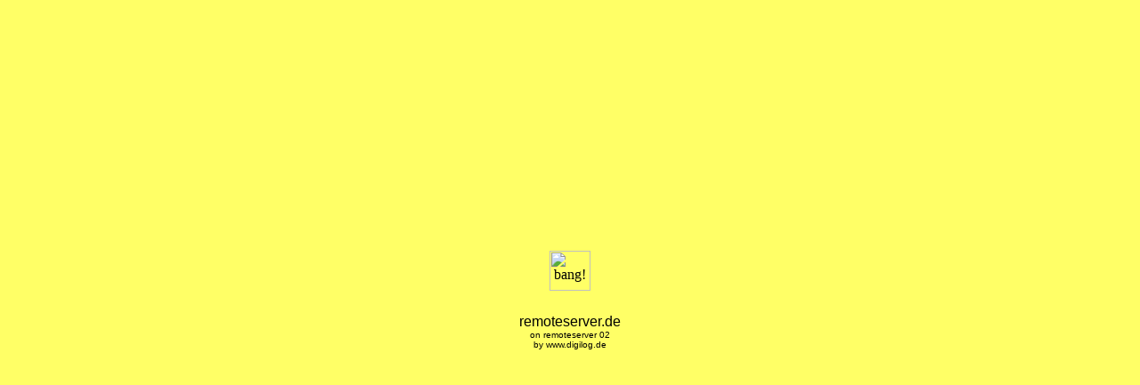

--- FILE ---
content_type: text/html
request_url: https://remoteserver.de/
body_size: 261
content:
<html>
<head>
<title>remoteserver.de on remoteserver 02</title>
<meta http-equiv="Content-Type" content="text/html; charset=utf-8">
</head>

<body bgcolor="#FFFF66" text="#000000" leftmargin="0" topmargin="0" marginwidth="0" marginheight="0">
<table border="0" cellspacing="0" cellpadding="0" width="100%" height="100%" align="center">
  <tr> 
    <td align="center" valign="middle"> 
      <div align="center"> 
        <p><img src="http://digilog.de/gif/headbang.gif" width="46" height="45" vspace="10" alt="bang!"><br>
          <div style="font-family:Verdana,Arial,Helvetica,sans-serif; font-size:16px;">remoteserver.de<br></div>
          <div style="font-family:Verdana,Arial,Helvetica,sans-serif; font-size:10px;">on remoteserver 02<br>by <a href="http://www.digilog.de" style="color:#000000; text-decoration:none;">www.digilog.de</a></div><br>
          &nbsp;<br>
          &nbsp;</p>
	</div>
    </td>
  </tr>
</table>
</body>
</html>
